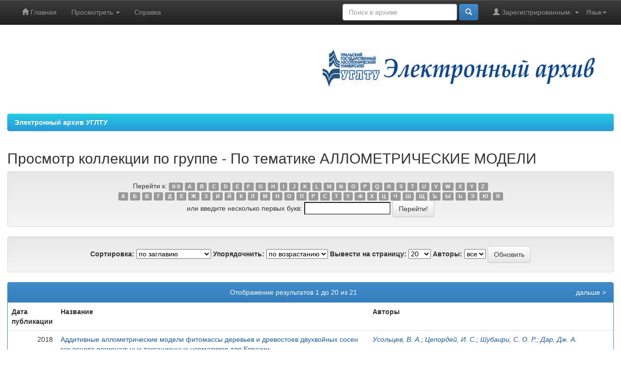

--- FILE ---
content_type: text/html;charset=UTF-8
request_url: https://elar.usfeu.ru/browse?type=subject&value=%D0%90%D0%9B%D0%9B%D0%9E%D0%9C%D0%95%D0%A2%D0%A0%D0%98%D0%A7%D0%95%D0%A1%D0%9A%D0%98%D0%95+%D0%9C%D0%9E%D0%94%D0%95%D0%9B%D0%98
body_size: 55608
content:


















<!DOCTYPE html>
<html>
    <head>
        <title>Электронный архив УГЛТУ: Просмотр архива электронных ресурсов</title>
        <meta http-equiv="Content-Type" content="text/html; charset=UTF-8" />
        <meta name="Generator" content="DSpace 5.10" />
        <meta name="viewport" content="width=device-width, initial-scale=1.0">
        <link rel="shortcut icon" href="/favicon.ico" type="image/x-icon"/>
	    <link rel="stylesheet" href="/static/css/jquery-ui-1.10.3.custom/redmond/jquery-ui-1.10.3.custom.css" type="text/css" />
	    <link rel="stylesheet" href="/static/css/bootstrap/bootstrap.min.css" type="text/css" />
	    <link rel="stylesheet" href="/static/css/bootstrap/bootstrap-theme.min.css" type="text/css" />
	    <link rel="stylesheet" href="/static/css/bootstrap/dspace-theme.css" type="text/css" />

        <link rel="search" type="application/opensearchdescription+xml" href="/open-search/description.xml" title="ELAR USFEU"/>

        
	<script type='text/javascript' src="/static/js/jquery/jquery-1.10.2.min.js"></script>
	<script type='text/javascript' src='/static/js/jquery/jquery-ui-1.10.3.custom.min.js'></script>
	<script type='text/javascript' src='/static/js/bootstrap/bootstrap.min.js'></script>
	<script type='text/javascript' src='/static/js/holder.js'></script>
	<script type="text/javascript" src="/utils.js"></script>
	<script type="text/javascript" src="/static/js/choice-support.js"> </script>
	<script type='text/javascript' async src='https://discovery.core.ac.uk/plugin.js?id=d57016e842'></script>

    
    
    

<!-- HTML5 shim and Respond.js IE8 support of HTML5 elements and media queries -->
<!--[if lt IE 9]>
  <script src="/static/js/html5shiv.js"></script>
  <script src="/static/js/respond.min.js"></script>
<![endif]-->
    </head>

    
    
    <body class="undernavigation">
<!--LiveInternet counter--><script type="text/javascript">new Image().src = "//counter.yadro.ru/hit?r" + escape(document.referrer) + ((typeof(screen)=="undefined")?"" : ";s"+screen.width+"*"+screen.height+"*" + (screen.colorDepth?screen.colorDepth:screen.pixelDepth)) + ";u"+escape(document.URL) +  ";" +Math.random();</script><!--/LiveInternet-->
<!-- Yandex.Metrika counter --> <script type="text/javascript" > (function(m,e,t,r,i,k,a){m[i]=m[i]||function(){(m[i].a=m[i].a||[]).push(arguments)}; m[i].l=1*new Date(); for (var j = 0; j < document.scripts.length; j++) {if (document.scripts[j].src === r) { return; }} k=e.createElement(t),a=e.getElementsByTagName(t)[0],k.async=1,k.src=r,a.parentNode.insertBefore(k,a)}) (window, document, "script", "https://mc.yandex.ru/metrika/tag.js", "ym"); ym(22180319, "init", { clickmap:true, trackLinks:true, accurateTrackBounce:true, webvisor:true }); </script> <noscript><div><img src="https://mc.yandex.ru/watch/22180319" style="position:absolute; left:-9999px;" alt="" /></div></noscript> <!-- /Yandex.Metrika counter -->
<!-- Google tag (gtag.js) -->
<script async src="https://www.googletagmanager.com/gtag/js?id=G-S999VXJ3GQ"></script>
<script>
  window.dataLayer = window.dataLayer || [];
  function gtag(){dataLayer.push(arguments);}
  gtag('js', new Date());

  gtag('config', 'G-S999VXJ3GQ');
</script>
<!-- Google tag (gtag.js) -->
<!-- Rating@Mail.ru counter -->
<script type="text/javascript">
var _tmr = _tmr || [];
_tmr.push({id: "2469148", type: "pageView", start: (new Date()).getTime()});
(function (d, w) {
   var ts = d.createElement("script"); ts.type = "text/javascript"; ts.async = true;
   ts.src = (d.location.protocol == "https:" ? "https:" : "http:") + "//top-fwz1.mail.ru/js/code.js";
   var f = function () {var s = d.getElementsByTagName("script")[0]; s.parentNode.insertBefore(ts, s);};
   if (w.opera == "[object Opera]") { d.addEventListener("DOMContentLoaded", f, false); } else { f(); }
})(document, window);
</script><noscript><div style="position:absolute;left:-10000px;">
<img src="//top-fwz1.mail.ru/counter?id=2469148;js=na" style="border:0;" height="1" width="1" alt="�������@Mail.ru" />
</div></noscript>
<!-- //Rating@Mail.ru counter -->
<a class="sr-only" href="#content">Skip navigation</a>
<header class="navbar navbar-inverse navbar-fixed-top">    
    
            <div class="container">
                

























       <div class="navbar-header">
         <button type="button" class="navbar-toggle" data-toggle="collapse" data-target=".navbar-collapse">
           <span class="icon-bar"></span>
           <span class="icon-bar"></span>
           <span class="icon-bar"></span>
         </button>
<!--
         <a class="navbar-brand" href="/"><img height="25" src="/image/dspace-logo-only.png" alt="DSpace logo" /></a>
-->
       </div>
       <nav class="collapse navbar-collapse bs-navbar-collapse" role="navigation">
         <ul class="nav navbar-nav">
           <li class=""><a href="/"><span class="glyphicon glyphicon-home"></span> Главная</a></li>
                
           <li class="dropdown">
             <a href="#" class="dropdown-toggle" data-toggle="dropdown">Просмотреть <b class="caret"></b></a>
             <ul class="dropdown-menu">
               <li><a href="/community-list">Разделы<br />и&nbsp;коллекции</a></li>
				<li class="divider"></li>
        <li class="dropdown-header">Посмотреть:</li>
				
				
				
				      			<li><a href="/browse?type=dateissued">По дате</a></li>
					
				      			<li><a href="/browse?type=author">По автору</a></li>
					
				      			<li><a href="/browse?type=title">По заглавию</a></li>
					
				      			<li><a href="/browse?type=subject">По тематике</a></li>
					
				      			<li><a href="/browse?type=relation">Источники</a></li>
					
				    
				

            </ul>
          </li>
          <li class=""><script type="text/javascript">
<!-- Javascript starts here
document.write('<a href="#" onClick="var popupwin = window.open(\'/help/index_ru.html\',\'dspacepopup\',\'height=600,width=550,resizable,scrollbars\');popupwin.focus();return false;">Справка<\/a>');
// -->
</script><noscript><a href="/help/index_ru.html" target="dspacepopup">Справка</a></noscript></li>
       </ul>

 
    <div class="nav navbar-nav navbar-right">
	 <ul class="nav navbar-nav navbar-right">
      <li class="dropdown">
       <a href="#" class="dropdown-toggle" data-toggle="dropdown">Язык<b class="caret"></b></a>
        <ul class="dropdown-menu">
 
      <li>
        <a onclick="javascript:document.repost.locale.value='ru';
                  document.repost.submit();" href="?locale=ru">
         русский
       </a>
      </li>
 
      <li>
        <a onclick="javascript:document.repost.locale.value='en';
                  document.repost.submit();" href="?locale=en">
         English
       </a>
      </li>
 
     </ul>
    </li>
    </ul>
  </div>
 
 
       <div class="nav navbar-nav navbar-right">
		<ul class="nav navbar-nav navbar-right">
         <li class="dropdown">
         
             <a href="#" class="dropdown-toggle" data-toggle="dropdown"><span class="glyphicon glyphicon-user"></span> Зарегистрированным: <b class="caret"></b></a>
	             
             <ul class="dropdown-menu">
               <li><a href="/mydspace">Авторизация</a></li>
               <li><a href="/subscribe">Обновления на e-mail</a></li>
               <li><a href="/profile">Редактировать профиль</a></li>
               <li>&nbsp;</li>
               <li><a href="/authors.jsp">Авторам</a></li>

		
             </ul>
           </li>
          </ul>
          
	
	<form method="get" action="/simple-search" class="navbar-form navbar-right">
	    <div class="form-group">
          <input type="text" class="form-control" placeholder="Поиск&nbsp;в&nbsp;архиве" name="query" id="tequery" size="25"/>
        </div>
        <button type="submit" class="btn btn-primary"><span class="glyphicon glyphicon-search"></span></button>

	</form></div>
    </nav>

            </div>

</header>

<main id="content" role="main">
<div class="container banner">
	<div class="row">
		<div class="col-md-9 brand">
		<h1></h1>
         
        </div>
        <div class="col-md-3"><img class="pull-right" src="/image/LOGO.png" alt="DSpace logo" />
        </div>
	</div>
</div>	
<br/>
                

<div class="container">
                



  

<ol class="breadcrumb btn-success">

  <li><a href="/">Электронный архив УГЛТУ</a></li>

</ol>

</div>                



        
<div class="container">
		


























	
	<h2>
		Просмотр коллекции  по группе - По тематике АЛЛОМЕТРИЧЕСКИЕ МОДЕЛИ
	</h2>

	
	
	<div id="browse_navigation" class="well text-center">
	<form method="get" action="/browse">
			<input type="hidden" name="type" value="subject"/>
			<input type="hidden" name="sort_by" value="1"/>
			<input type="hidden" name="order" value="ASC"/>
			<input type="hidden" name="rpp" value="20"/>
			<input type="hidden" name="etal" value="-1" />
<input type="hidden" name="value" value="АЛЛОМЕТРИЧЕСКИЕ МОДЕЛИ"/>
	
	
	
		<span>Перейти к:</span>
	                        <a class="label label-default" href="/browse?type=subject&amp;sort_by=1&amp;order=ASC&amp;rpp=20&amp;etal=-1&amp;value=%D0%90%D0%9B%D0%9B%D0%9E%D0%9C%D0%95%D0%A2%D0%A0%D0%98%D0%A7%D0%95%D0%A1%D0%9A%D0%98%D0%95+%D0%9C%D0%9E%D0%94%D0%95%D0%9B%D0%98&amp;starts_with=0">0-9</a>

	                        <a class="label label-default" href="/browse?type=subject&amp;sort_by=1&amp;order=ASC&amp;rpp=20&amp;etal=-1&amp;value=%D0%90%D0%9B%D0%9B%D0%9E%D0%9C%D0%95%D0%A2%D0%A0%D0%98%D0%A7%D0%95%D0%A1%D0%9A%D0%98%D0%95+%D0%9C%D0%9E%D0%94%D0%95%D0%9B%D0%98&amp;starts_with=A">A</a>

	                        <a class="label label-default" href="/browse?type=subject&amp;sort_by=1&amp;order=ASC&amp;rpp=20&amp;etal=-1&amp;value=%D0%90%D0%9B%D0%9B%D0%9E%D0%9C%D0%95%D0%A2%D0%A0%D0%98%D0%A7%D0%95%D0%A1%D0%9A%D0%98%D0%95+%D0%9C%D0%9E%D0%94%D0%95%D0%9B%D0%98&amp;starts_with=B">B</a>

	                        <a class="label label-default" href="/browse?type=subject&amp;sort_by=1&amp;order=ASC&amp;rpp=20&amp;etal=-1&amp;value=%D0%90%D0%9B%D0%9B%D0%9E%D0%9C%D0%95%D0%A2%D0%A0%D0%98%D0%A7%D0%95%D0%A1%D0%9A%D0%98%D0%95+%D0%9C%D0%9E%D0%94%D0%95%D0%9B%D0%98&amp;starts_with=C">C</a>

	                        <a class="label label-default" href="/browse?type=subject&amp;sort_by=1&amp;order=ASC&amp;rpp=20&amp;etal=-1&amp;value=%D0%90%D0%9B%D0%9B%D0%9E%D0%9C%D0%95%D0%A2%D0%A0%D0%98%D0%A7%D0%95%D0%A1%D0%9A%D0%98%D0%95+%D0%9C%D0%9E%D0%94%D0%95%D0%9B%D0%98&amp;starts_with=D">D</a>

	                        <a class="label label-default" href="/browse?type=subject&amp;sort_by=1&amp;order=ASC&amp;rpp=20&amp;etal=-1&amp;value=%D0%90%D0%9B%D0%9B%D0%9E%D0%9C%D0%95%D0%A2%D0%A0%D0%98%D0%A7%D0%95%D0%A1%D0%9A%D0%98%D0%95+%D0%9C%D0%9E%D0%94%D0%95%D0%9B%D0%98&amp;starts_with=E">E</a>

	                        <a class="label label-default" href="/browse?type=subject&amp;sort_by=1&amp;order=ASC&amp;rpp=20&amp;etal=-1&amp;value=%D0%90%D0%9B%D0%9B%D0%9E%D0%9C%D0%95%D0%A2%D0%A0%D0%98%D0%A7%D0%95%D0%A1%D0%9A%D0%98%D0%95+%D0%9C%D0%9E%D0%94%D0%95%D0%9B%D0%98&amp;starts_with=F">F</a>

	                        <a class="label label-default" href="/browse?type=subject&amp;sort_by=1&amp;order=ASC&amp;rpp=20&amp;etal=-1&amp;value=%D0%90%D0%9B%D0%9B%D0%9E%D0%9C%D0%95%D0%A2%D0%A0%D0%98%D0%A7%D0%95%D0%A1%D0%9A%D0%98%D0%95+%D0%9C%D0%9E%D0%94%D0%95%D0%9B%D0%98&amp;starts_with=G">G</a>

	                        <a class="label label-default" href="/browse?type=subject&amp;sort_by=1&amp;order=ASC&amp;rpp=20&amp;etal=-1&amp;value=%D0%90%D0%9B%D0%9B%D0%9E%D0%9C%D0%95%D0%A2%D0%A0%D0%98%D0%A7%D0%95%D0%A1%D0%9A%D0%98%D0%95+%D0%9C%D0%9E%D0%94%D0%95%D0%9B%D0%98&amp;starts_with=H">H</a>

	                        <a class="label label-default" href="/browse?type=subject&amp;sort_by=1&amp;order=ASC&amp;rpp=20&amp;etal=-1&amp;value=%D0%90%D0%9B%D0%9B%D0%9E%D0%9C%D0%95%D0%A2%D0%A0%D0%98%D0%A7%D0%95%D0%A1%D0%9A%D0%98%D0%95+%D0%9C%D0%9E%D0%94%D0%95%D0%9B%D0%98&amp;starts_with=I">I</a>

	                        <a class="label label-default" href="/browse?type=subject&amp;sort_by=1&amp;order=ASC&amp;rpp=20&amp;etal=-1&amp;value=%D0%90%D0%9B%D0%9B%D0%9E%D0%9C%D0%95%D0%A2%D0%A0%D0%98%D0%A7%D0%95%D0%A1%D0%9A%D0%98%D0%95+%D0%9C%D0%9E%D0%94%D0%95%D0%9B%D0%98&amp;starts_with=J">J</a>

	                        <a class="label label-default" href="/browse?type=subject&amp;sort_by=1&amp;order=ASC&amp;rpp=20&amp;etal=-1&amp;value=%D0%90%D0%9B%D0%9B%D0%9E%D0%9C%D0%95%D0%A2%D0%A0%D0%98%D0%A7%D0%95%D0%A1%D0%9A%D0%98%D0%95+%D0%9C%D0%9E%D0%94%D0%95%D0%9B%D0%98&amp;starts_with=K">K</a>

	                        <a class="label label-default" href="/browse?type=subject&amp;sort_by=1&amp;order=ASC&amp;rpp=20&amp;etal=-1&amp;value=%D0%90%D0%9B%D0%9B%D0%9E%D0%9C%D0%95%D0%A2%D0%A0%D0%98%D0%A7%D0%95%D0%A1%D0%9A%D0%98%D0%95+%D0%9C%D0%9E%D0%94%D0%95%D0%9B%D0%98&amp;starts_with=L">L</a>

	                        <a class="label label-default" href="/browse?type=subject&amp;sort_by=1&amp;order=ASC&amp;rpp=20&amp;etal=-1&amp;value=%D0%90%D0%9B%D0%9B%D0%9E%D0%9C%D0%95%D0%A2%D0%A0%D0%98%D0%A7%D0%95%D0%A1%D0%9A%D0%98%D0%95+%D0%9C%D0%9E%D0%94%D0%95%D0%9B%D0%98&amp;starts_with=M">M</a>

	                        <a class="label label-default" href="/browse?type=subject&amp;sort_by=1&amp;order=ASC&amp;rpp=20&amp;etal=-1&amp;value=%D0%90%D0%9B%D0%9B%D0%9E%D0%9C%D0%95%D0%A2%D0%A0%D0%98%D0%A7%D0%95%D0%A1%D0%9A%D0%98%D0%95+%D0%9C%D0%9E%D0%94%D0%95%D0%9B%D0%98&amp;starts_with=N">N</a>

	                        <a class="label label-default" href="/browse?type=subject&amp;sort_by=1&amp;order=ASC&amp;rpp=20&amp;etal=-1&amp;value=%D0%90%D0%9B%D0%9B%D0%9E%D0%9C%D0%95%D0%A2%D0%A0%D0%98%D0%A7%D0%95%D0%A1%D0%9A%D0%98%D0%95+%D0%9C%D0%9E%D0%94%D0%95%D0%9B%D0%98&amp;starts_with=O">O</a>

	                        <a class="label label-default" href="/browse?type=subject&amp;sort_by=1&amp;order=ASC&amp;rpp=20&amp;etal=-1&amp;value=%D0%90%D0%9B%D0%9B%D0%9E%D0%9C%D0%95%D0%A2%D0%A0%D0%98%D0%A7%D0%95%D0%A1%D0%9A%D0%98%D0%95+%D0%9C%D0%9E%D0%94%D0%95%D0%9B%D0%98&amp;starts_with=P">P</a>

	                        <a class="label label-default" href="/browse?type=subject&amp;sort_by=1&amp;order=ASC&amp;rpp=20&amp;etal=-1&amp;value=%D0%90%D0%9B%D0%9B%D0%9E%D0%9C%D0%95%D0%A2%D0%A0%D0%98%D0%A7%D0%95%D0%A1%D0%9A%D0%98%D0%95+%D0%9C%D0%9E%D0%94%D0%95%D0%9B%D0%98&amp;starts_with=Q">Q</a>

	                        <a class="label label-default" href="/browse?type=subject&amp;sort_by=1&amp;order=ASC&amp;rpp=20&amp;etal=-1&amp;value=%D0%90%D0%9B%D0%9B%D0%9E%D0%9C%D0%95%D0%A2%D0%A0%D0%98%D0%A7%D0%95%D0%A1%D0%9A%D0%98%D0%95+%D0%9C%D0%9E%D0%94%D0%95%D0%9B%D0%98&amp;starts_with=R">R</a>

	                        <a class="label label-default" href="/browse?type=subject&amp;sort_by=1&amp;order=ASC&amp;rpp=20&amp;etal=-1&amp;value=%D0%90%D0%9B%D0%9B%D0%9E%D0%9C%D0%95%D0%A2%D0%A0%D0%98%D0%A7%D0%95%D0%A1%D0%9A%D0%98%D0%95+%D0%9C%D0%9E%D0%94%D0%95%D0%9B%D0%98&amp;starts_with=S">S</a>

	                        <a class="label label-default" href="/browse?type=subject&amp;sort_by=1&amp;order=ASC&amp;rpp=20&amp;etal=-1&amp;value=%D0%90%D0%9B%D0%9B%D0%9E%D0%9C%D0%95%D0%A2%D0%A0%D0%98%D0%A7%D0%95%D0%A1%D0%9A%D0%98%D0%95+%D0%9C%D0%9E%D0%94%D0%95%D0%9B%D0%98&amp;starts_with=T">T</a>

	                        <a class="label label-default" href="/browse?type=subject&amp;sort_by=1&amp;order=ASC&amp;rpp=20&amp;etal=-1&amp;value=%D0%90%D0%9B%D0%9B%D0%9E%D0%9C%D0%95%D0%A2%D0%A0%D0%98%D0%A7%D0%95%D0%A1%D0%9A%D0%98%D0%95+%D0%9C%D0%9E%D0%94%D0%95%D0%9B%D0%98&amp;starts_with=U">U</a>

	                        <a class="label label-default" href="/browse?type=subject&amp;sort_by=1&amp;order=ASC&amp;rpp=20&amp;etal=-1&amp;value=%D0%90%D0%9B%D0%9B%D0%9E%D0%9C%D0%95%D0%A2%D0%A0%D0%98%D0%A7%D0%95%D0%A1%D0%9A%D0%98%D0%95+%D0%9C%D0%9E%D0%94%D0%95%D0%9B%D0%98&amp;starts_with=V">V</a>

	                        <a class="label label-default" href="/browse?type=subject&amp;sort_by=1&amp;order=ASC&amp;rpp=20&amp;etal=-1&amp;value=%D0%90%D0%9B%D0%9B%D0%9E%D0%9C%D0%95%D0%A2%D0%A0%D0%98%D0%A7%D0%95%D0%A1%D0%9A%D0%98%D0%95+%D0%9C%D0%9E%D0%94%D0%95%D0%9B%D0%98&amp;starts_with=W">W</a>

	                        <a class="label label-default" href="/browse?type=subject&amp;sort_by=1&amp;order=ASC&amp;rpp=20&amp;etal=-1&amp;value=%D0%90%D0%9B%D0%9B%D0%9E%D0%9C%D0%95%D0%A2%D0%A0%D0%98%D0%A7%D0%95%D0%A1%D0%9A%D0%98%D0%95+%D0%9C%D0%9E%D0%94%D0%95%D0%9B%D0%98&amp;starts_with=X">X</a>

	                        <a class="label label-default" href="/browse?type=subject&amp;sort_by=1&amp;order=ASC&amp;rpp=20&amp;etal=-1&amp;value=%D0%90%D0%9B%D0%9B%D0%9E%D0%9C%D0%95%D0%A2%D0%A0%D0%98%D0%A7%D0%95%D0%A1%D0%9A%D0%98%D0%95+%D0%9C%D0%9E%D0%94%D0%95%D0%9B%D0%98&amp;starts_with=Y">Y</a>

	                        <a class="label label-default" href="/browse?type=subject&amp;sort_by=1&amp;order=ASC&amp;rpp=20&amp;etal=-1&amp;value=%D0%90%D0%9B%D0%9B%D0%9E%D0%9C%D0%95%D0%A2%D0%A0%D0%98%D0%A7%D0%95%D0%A1%D0%9A%D0%98%D0%95+%D0%9C%D0%9E%D0%94%D0%95%D0%9B%D0%98&amp;starts_with=Z">Z</a>
<br />

                            <a  class="label label-default" href="/browse?type=subject&amp;sort_by=1&amp;order=ASC&amp;rpp=20&amp;etal=-1&amp;value=%D0%90%D0%9B%D0%9B%D0%9E%D0%9C%D0%95%D0%A2%D0%A0%D0%98%D0%A7%D0%95%D0%A1%D0%9A%D0%98%D0%95+%D0%9C%D0%9E%D0%94%D0%95%D0%9B%D0%98&amp;starts_with=А">А</a>

                            <a  class="label label-default" href="/browse?type=subject&amp;sort_by=1&amp;order=ASC&amp;rpp=20&amp;etal=-1&amp;value=%D0%90%D0%9B%D0%9B%D0%9E%D0%9C%D0%95%D0%A2%D0%A0%D0%98%D0%A7%D0%95%D0%A1%D0%9A%D0%98%D0%95+%D0%9C%D0%9E%D0%94%D0%95%D0%9B%D0%98&amp;starts_with=Б">Б</a>

                            <a  class="label label-default" href="/browse?type=subject&amp;sort_by=1&amp;order=ASC&amp;rpp=20&amp;etal=-1&amp;value=%D0%90%D0%9B%D0%9B%D0%9E%D0%9C%D0%95%D0%A2%D0%A0%D0%98%D0%A7%D0%95%D0%A1%D0%9A%D0%98%D0%95+%D0%9C%D0%9E%D0%94%D0%95%D0%9B%D0%98&amp;starts_with=В">В</a>

                            <a  class="label label-default" href="/browse?type=subject&amp;sort_by=1&amp;order=ASC&amp;rpp=20&amp;etal=-1&amp;value=%D0%90%D0%9B%D0%9B%D0%9E%D0%9C%D0%95%D0%A2%D0%A0%D0%98%D0%A7%D0%95%D0%A1%D0%9A%D0%98%D0%95+%D0%9C%D0%9E%D0%94%D0%95%D0%9B%D0%98&amp;starts_with=Г">Г</a>

                            <a  class="label label-default" href="/browse?type=subject&amp;sort_by=1&amp;order=ASC&amp;rpp=20&amp;etal=-1&amp;value=%D0%90%D0%9B%D0%9B%D0%9E%D0%9C%D0%95%D0%A2%D0%A0%D0%98%D0%A7%D0%95%D0%A1%D0%9A%D0%98%D0%95+%D0%9C%D0%9E%D0%94%D0%95%D0%9B%D0%98&amp;starts_with=Д">Д</a>

                            <a  class="label label-default" href="/browse?type=subject&amp;sort_by=1&amp;order=ASC&amp;rpp=20&amp;etal=-1&amp;value=%D0%90%D0%9B%D0%9B%D0%9E%D0%9C%D0%95%D0%A2%D0%A0%D0%98%D0%A7%D0%95%D0%A1%D0%9A%D0%98%D0%95+%D0%9C%D0%9E%D0%94%D0%95%D0%9B%D0%98&amp;starts_with=Е">Е</a>

                            <a  class="label label-default" href="/browse?type=subject&amp;sort_by=1&amp;order=ASC&amp;rpp=20&amp;etal=-1&amp;value=%D0%90%D0%9B%D0%9B%D0%9E%D0%9C%D0%95%D0%A2%D0%A0%D0%98%D0%A7%D0%95%D0%A1%D0%9A%D0%98%D0%95+%D0%9C%D0%9E%D0%94%D0%95%D0%9B%D0%98&amp;starts_with=Ж">Ж</a>

                            <a  class="label label-default" href="/browse?type=subject&amp;sort_by=1&amp;order=ASC&amp;rpp=20&amp;etal=-1&amp;value=%D0%90%D0%9B%D0%9B%D0%9E%D0%9C%D0%95%D0%A2%D0%A0%D0%98%D0%A7%D0%95%D0%A1%D0%9A%D0%98%D0%95+%D0%9C%D0%9E%D0%94%D0%95%D0%9B%D0%98&amp;starts_with=З">З</a>

                            <a  class="label label-default" href="/browse?type=subject&amp;sort_by=1&amp;order=ASC&amp;rpp=20&amp;etal=-1&amp;value=%D0%90%D0%9B%D0%9B%D0%9E%D0%9C%D0%95%D0%A2%D0%A0%D0%98%D0%A7%D0%95%D0%A1%D0%9A%D0%98%D0%95+%D0%9C%D0%9E%D0%94%D0%95%D0%9B%D0%98&amp;starts_with=И">И</a>

                            <a  class="label label-default" href="/browse?type=subject&amp;sort_by=1&amp;order=ASC&amp;rpp=20&amp;etal=-1&amp;value=%D0%90%D0%9B%D0%9B%D0%9E%D0%9C%D0%95%D0%A2%D0%A0%D0%98%D0%A7%D0%95%D0%A1%D0%9A%D0%98%D0%95+%D0%9C%D0%9E%D0%94%D0%95%D0%9B%D0%98&amp;starts_with=Й">Й</a>

                            <a  class="label label-default" href="/browse?type=subject&amp;sort_by=1&amp;order=ASC&amp;rpp=20&amp;etal=-1&amp;value=%D0%90%D0%9B%D0%9B%D0%9E%D0%9C%D0%95%D0%A2%D0%A0%D0%98%D0%A7%D0%95%D0%A1%D0%9A%D0%98%D0%95+%D0%9C%D0%9E%D0%94%D0%95%D0%9B%D0%98&amp;starts_with=К">К</a>

                            <a  class="label label-default" href="/browse?type=subject&amp;sort_by=1&amp;order=ASC&amp;rpp=20&amp;etal=-1&amp;value=%D0%90%D0%9B%D0%9B%D0%9E%D0%9C%D0%95%D0%A2%D0%A0%D0%98%D0%A7%D0%95%D0%A1%D0%9A%D0%98%D0%95+%D0%9C%D0%9E%D0%94%D0%95%D0%9B%D0%98&amp;starts_with=Л">Л</a>

                            <a  class="label label-default" href="/browse?type=subject&amp;sort_by=1&amp;order=ASC&amp;rpp=20&amp;etal=-1&amp;value=%D0%90%D0%9B%D0%9B%D0%9E%D0%9C%D0%95%D0%A2%D0%A0%D0%98%D0%A7%D0%95%D0%A1%D0%9A%D0%98%D0%95+%D0%9C%D0%9E%D0%94%D0%95%D0%9B%D0%98&amp;starts_with=М">М</a>

                            <a  class="label label-default" href="/browse?type=subject&amp;sort_by=1&amp;order=ASC&amp;rpp=20&amp;etal=-1&amp;value=%D0%90%D0%9B%D0%9B%D0%9E%D0%9C%D0%95%D0%A2%D0%A0%D0%98%D0%A7%D0%95%D0%A1%D0%9A%D0%98%D0%95+%D0%9C%D0%9E%D0%94%D0%95%D0%9B%D0%98&amp;starts_with=Н">Н</a>

                            <a  class="label label-default" href="/browse?type=subject&amp;sort_by=1&amp;order=ASC&amp;rpp=20&amp;etal=-1&amp;value=%D0%90%D0%9B%D0%9B%D0%9E%D0%9C%D0%95%D0%A2%D0%A0%D0%98%D0%A7%D0%95%D0%A1%D0%9A%D0%98%D0%95+%D0%9C%D0%9E%D0%94%D0%95%D0%9B%D0%98&amp;starts_with=О">О</a>

                            <a  class="label label-default" href="/browse?type=subject&amp;sort_by=1&amp;order=ASC&amp;rpp=20&amp;etal=-1&amp;value=%D0%90%D0%9B%D0%9B%D0%9E%D0%9C%D0%95%D0%A2%D0%A0%D0%98%D0%A7%D0%95%D0%A1%D0%9A%D0%98%D0%95+%D0%9C%D0%9E%D0%94%D0%95%D0%9B%D0%98&amp;starts_with=П">П</a>

                            <a  class="label label-default" href="/browse?type=subject&amp;sort_by=1&amp;order=ASC&amp;rpp=20&amp;etal=-1&amp;value=%D0%90%D0%9B%D0%9B%D0%9E%D0%9C%D0%95%D0%A2%D0%A0%D0%98%D0%A7%D0%95%D0%A1%D0%9A%D0%98%D0%95+%D0%9C%D0%9E%D0%94%D0%95%D0%9B%D0%98&amp;starts_with=Р">Р</a>

                            <a  class="label label-default" href="/browse?type=subject&amp;sort_by=1&amp;order=ASC&amp;rpp=20&amp;etal=-1&amp;value=%D0%90%D0%9B%D0%9B%D0%9E%D0%9C%D0%95%D0%A2%D0%A0%D0%98%D0%A7%D0%95%D0%A1%D0%9A%D0%98%D0%95+%D0%9C%D0%9E%D0%94%D0%95%D0%9B%D0%98&amp;starts_with=С">С</a>

                            <a  class="label label-default" href="/browse?type=subject&amp;sort_by=1&amp;order=ASC&amp;rpp=20&amp;etal=-1&amp;value=%D0%90%D0%9B%D0%9B%D0%9E%D0%9C%D0%95%D0%A2%D0%A0%D0%98%D0%A7%D0%95%D0%A1%D0%9A%D0%98%D0%95+%D0%9C%D0%9E%D0%94%D0%95%D0%9B%D0%98&amp;starts_with=Т">Т</a>

                            <a  class="label label-default" href="/browse?type=subject&amp;sort_by=1&amp;order=ASC&amp;rpp=20&amp;etal=-1&amp;value=%D0%90%D0%9B%D0%9B%D0%9E%D0%9C%D0%95%D0%A2%D0%A0%D0%98%D0%A7%D0%95%D0%A1%D0%9A%D0%98%D0%95+%D0%9C%D0%9E%D0%94%D0%95%D0%9B%D0%98&amp;starts_with=У">У</a>

                            <a  class="label label-default" href="/browse?type=subject&amp;sort_by=1&amp;order=ASC&amp;rpp=20&amp;etal=-1&amp;value=%D0%90%D0%9B%D0%9B%D0%9E%D0%9C%D0%95%D0%A2%D0%A0%D0%98%D0%A7%D0%95%D0%A1%D0%9A%D0%98%D0%95+%D0%9C%D0%9E%D0%94%D0%95%D0%9B%D0%98&amp;starts_with=Ф">Ф</a>

                            <a  class="label label-default" href="/browse?type=subject&amp;sort_by=1&amp;order=ASC&amp;rpp=20&amp;etal=-1&amp;value=%D0%90%D0%9B%D0%9B%D0%9E%D0%9C%D0%95%D0%A2%D0%A0%D0%98%D0%A7%D0%95%D0%A1%D0%9A%D0%98%D0%95+%D0%9C%D0%9E%D0%94%D0%95%D0%9B%D0%98&amp;starts_with=Х">Х</a>

                            <a  class="label label-default" href="/browse?type=subject&amp;sort_by=1&amp;order=ASC&amp;rpp=20&amp;etal=-1&amp;value=%D0%90%D0%9B%D0%9B%D0%9E%D0%9C%D0%95%D0%A2%D0%A0%D0%98%D0%A7%D0%95%D0%A1%D0%9A%D0%98%D0%95+%D0%9C%D0%9E%D0%94%D0%95%D0%9B%D0%98&amp;starts_with=Ц">Ц</a>

                            <a  class="label label-default" href="/browse?type=subject&amp;sort_by=1&amp;order=ASC&amp;rpp=20&amp;etal=-1&amp;value=%D0%90%D0%9B%D0%9B%D0%9E%D0%9C%D0%95%D0%A2%D0%A0%D0%98%D0%A7%D0%95%D0%A1%D0%9A%D0%98%D0%95+%D0%9C%D0%9E%D0%94%D0%95%D0%9B%D0%98&amp;starts_with=Ч">Ч</a>

                            <a  class="label label-default" href="/browse?type=subject&amp;sort_by=1&amp;order=ASC&amp;rpp=20&amp;etal=-1&amp;value=%D0%90%D0%9B%D0%9B%D0%9E%D0%9C%D0%95%D0%A2%D0%A0%D0%98%D0%A7%D0%95%D0%A1%D0%9A%D0%98%D0%95+%D0%9C%D0%9E%D0%94%D0%95%D0%9B%D0%98&amp;starts_with=Ш">Ш</a>

                            <a  class="label label-default" href="/browse?type=subject&amp;sort_by=1&amp;order=ASC&amp;rpp=20&amp;etal=-1&amp;value=%D0%90%D0%9B%D0%9B%D0%9E%D0%9C%D0%95%D0%A2%D0%A0%D0%98%D0%A7%D0%95%D0%A1%D0%9A%D0%98%D0%95+%D0%9C%D0%9E%D0%94%D0%95%D0%9B%D0%98&amp;starts_with=Щ">Щ</a>

                            <a  class="label label-default" href="/browse?type=subject&amp;sort_by=1&amp;order=ASC&amp;rpp=20&amp;etal=-1&amp;value=%D0%90%D0%9B%D0%9B%D0%9E%D0%9C%D0%95%D0%A2%D0%A0%D0%98%D0%A7%D0%95%D0%A1%D0%9A%D0%98%D0%95+%D0%9C%D0%9E%D0%94%D0%95%D0%9B%D0%98&amp;starts_with=Ъ">Ъ</a>

                            <a  class="label label-default" href="/browse?type=subject&amp;sort_by=1&amp;order=ASC&amp;rpp=20&amp;etal=-1&amp;value=%D0%90%D0%9B%D0%9B%D0%9E%D0%9C%D0%95%D0%A2%D0%A0%D0%98%D0%A7%D0%95%D0%A1%D0%9A%D0%98%D0%95+%D0%9C%D0%9E%D0%94%D0%95%D0%9B%D0%98&amp;starts_with=Ы">Ы</a>

                            <a  class="label label-default" href="/browse?type=subject&amp;sort_by=1&amp;order=ASC&amp;rpp=20&amp;etal=-1&amp;value=%D0%90%D0%9B%D0%9B%D0%9E%D0%9C%D0%95%D0%A2%D0%A0%D0%98%D0%A7%D0%95%D0%A1%D0%9A%D0%98%D0%95+%D0%9C%D0%9E%D0%94%D0%95%D0%9B%D0%98&amp;starts_with=Ь">Ь</a>

                            <a  class="label label-default" href="/browse?type=subject&amp;sort_by=1&amp;order=ASC&amp;rpp=20&amp;etal=-1&amp;value=%D0%90%D0%9B%D0%9B%D0%9E%D0%9C%D0%95%D0%A2%D0%A0%D0%98%D0%A7%D0%95%D0%A1%D0%9A%D0%98%D0%95+%D0%9C%D0%9E%D0%94%D0%95%D0%9B%D0%98&amp;starts_with=Э">Э</a>

                            <a  class="label label-default" href="/browse?type=subject&amp;sort_by=1&amp;order=ASC&amp;rpp=20&amp;etal=-1&amp;value=%D0%90%D0%9B%D0%9B%D0%9E%D0%9C%D0%95%D0%A2%D0%A0%D0%98%D0%A7%D0%95%D0%A1%D0%9A%D0%98%D0%95+%D0%9C%D0%9E%D0%94%D0%95%D0%9B%D0%98&amp;starts_with=Ю">Ю</a>

                            <a  class="label label-default" href="/browse?type=subject&amp;sort_by=1&amp;order=ASC&amp;rpp=20&amp;etal=-1&amp;value=%D0%90%D0%9B%D0%9B%D0%9E%D0%9C%D0%95%D0%A2%D0%A0%D0%98%D0%A7%D0%95%D0%A1%D0%9A%D0%98%D0%95+%D0%9C%D0%9E%D0%94%D0%95%D0%9B%D0%98&amp;starts_with=Я">Я</a>

<br/>
	    					<span>или введите несколько первых букв:</span>
	    					<input type="text" name="starts_with"/>&nbsp;<input type="submit" class="btn btn-default" value="Перейти!" />

	</form>
	</div>
	

	
	<div id="browse_controls" class="well text-center">
	<form method="get" action="/browse">
		<input type="hidden" name="type" value="subject"/>
<input type="hidden" name="value" value="АЛЛОМЕТРИЧЕСКИЕ МОДЕЛИ"/>





		<label for="sort_by">Сортировка:</label>
		<select name="sort_by">
 <option value="1" selected="selected">по заглавию</option> <option value="2" >по дате публикации</option> <option value="3" >по дате сохранения</option>
		</select>

		<label for="order">Упорядочнить:</label>
		<select name="order">
			<option value="ASC" selected="selected">по возрастанию</option>
			<option value="DESC" >по убыванию</option>
		</select>

		<label for="rpp">Вывести на страницу:</label>
		<select name="rpp">
	
			<option value="5" >5</option>
	
			<option value="10" >10</option>
	
			<option value="15" >15</option>
	
			<option value="20" selected="selected">20</option>
	
			<option value="25" >25</option>
	
			<option value="30" >30</option>
	
			<option value="35" >35</option>
	
			<option value="40" >40</option>
	
			<option value="45" >45</option>
	
			<option value="50" >50</option>
	
			<option value="55" >55</option>
	
			<option value="60" >60</option>
	
			<option value="65" >65</option>
	
			<option value="70" >70</option>
	
			<option value="75" >75</option>
	
			<option value="80" >80</option>
	
			<option value="85" >85</option>
	
			<option value="90" >90</option>
	
			<option value="95" >95</option>
	
			<option value="100" >100</option>

		</select>

		<label for="etal">Авторы:</label>
		<select name="etal">

			<option value="0" selected="selected">все</option>
<option value="1" >1</option>	
			<option value="5" >5</option>
	
			<option value="10" >10</option>
	
			<option value="15" >15</option>
	
			<option value="20" >20</option>
	
			<option value="25" >25</option>
	
			<option value="30" >30</option>
	
			<option value="35" >35</option>
	
			<option value="40" >40</option>
	
			<option value="45" >45</option>
	
			<option value="50" >50</option>

		</select>

		<input type="submit" class="btn btn-default" name="submit_browse" value="Обновить"/>



	</form>
	</div>
<div class="panel panel-primary">
	
	<div class="panel-heading text-center">
		Отображение результатов 1 до 20 из 21

	



	&nbsp;<a class="pull-right" href="/browse?type=subject&amp;sort_by=1&amp;order=ASC&amp;rpp=20&amp;etal=-1&amp;value=%D0%90%D0%9B%D0%9B%D0%9E%D0%9C%D0%95%D0%A2%D0%A0%D0%98%D0%A7%D0%95%D0%A1%D0%9A%D0%98%D0%95+%D0%9C%D0%9E%D0%94%D0%95%D0%9B%D0%98&amp;offset=20">дальше&nbsp;&gt;</a>

	</div>
	
    
    
	<table align="center" class="table" summary="This table browses all dspace content">
<tr>
<th id="t1" class="oddRowEvenCol">Дата публикации</th><th id="t2" class="oddRowOddCol">Название</th><th id="t3" class="oddRowEvenCol">Авторы</th></tr><tr><td headers="t1" class="evenRowEvenCol" nowrap="nowrap" align="right">2018</td><td headers="t2" class="evenRowOddCol" ><a href="/handle/123456789/7261">Аддитивные&#x20;аллометрические&#x20;модели&#x20;фитомассы&#x20;деревьев&#x20;и&#x20;древостоев&#x20;двухвойных&#x20;сосен&#x20;как&#x20;основа&#x20;региональных&#x20;таксационных&#x20;нормативов&#x20;для&#x20;Евразии</a></td><td headers="t3" class="evenRowEvenCol" ><em><a href="/browse?type=author&amp;value=%D0%A3%D1%81%D0%BE%D0%BB%D1%8C%D1%86%D0%B5%D0%B2%2C+%D0%92.+%D0%90.&amp;value_lang=ru">Усольцев,&#x20;В.&#x20;А.</a>; <a href="/browse?type=author&amp;value=%D0%A6%D0%B5%D0%BF%D0%BE%D1%80%D0%B4%D0%B5%D0%B9%2C+%D0%98.+%D0%A1.&amp;value_lang=ru">Цепордей,&#x20;И.&#x20;С.</a>; <a href="/browse?type=author&amp;value=%D0%A8%D1%83%D0%B1%D0%B0%D0%B8%D1%80%D0%B8%2C+%D0%A1.+%D0%9E.+%D0%A0.&amp;value_lang=ru">Шубаири,&#x20;С.&#x20;О.&#x20;Р.</a>; <a href="/browse?type=author&amp;value=%D0%94%D0%B0%D1%80%2C+%D0%94%D0%B6.+%D0%90.&amp;value_lang=ru">Дар,&#x20;Дж.&#x20;А.</a></em></td></tr>
<tr><td headers="t1" class="oddRowEvenCol" nowrap="nowrap" align="right">2018</td><td headers="t2" class="oddRowOddCol" ><a href="/handle/123456789/7665">Аддитивные&#x20;региональные&#x20;модели&#x20;фитомассы&#x20;деревьев&#x20;и&#x20;древостоев&#x20;Eвразии.&#x20;Сообщение&#x20;1:&#x20;род&#x20;Larix&#x20;Mill.</a></td><td headers="t3" class="oddRowEvenCol" ><em><a href="/browse?type=author&amp;value=%D0%A3%D1%81%D0%BE%D0%BB%D1%8C%D1%86%D0%B5%D0%B2%2C+%D0%92.+%D0%90.&amp;value_lang=ru">Усольцев,&#x20;В.&#x20;А.</a>; <a href="/browse?type=author&amp;value=%D0%A6%D0%B5%D0%BF%D0%BE%D1%80%D0%B4%D0%B5%D0%B9%2C+%D0%98.+%D0%A1.&amp;value_lang=ru">Цепордей,&#x20;И.&#x20;С.</a>; <a href="/browse?type=author&amp;value=%D0%A7%D0%B0%D1%81%D0%BE%D0%B2%D1%81%D0%BA%D0%B8%D1%85%2C+%D0%92.+%D0%9F.&amp;value_lang=ru">Часовских,&#x20;В.&#x20;П.</a>; <a href="/browse?type=author&amp;value=%D0%9E%D1%81%D0%BC%D0%B8%D1%80%D0%BA%D0%BE%2C+%D0%90.+%D0%90.&amp;value_lang=ru">Осмирко,&#x20;А.&#x20;А.</a></em></td></tr>
<tr><td headers="t1" class="evenRowEvenCol" nowrap="nowrap" align="right">2018</td><td headers="t2" class="evenRowOddCol" ><a href="/handle/123456789/7666">Аддитивные&#x20;региональные&#x20;модели&#x20;фитомассы&#x20;деревьев&#x20;и&#x20;древостоев&#x20;Евразии.&#x20;Сообщение&#x20;2:&#x20;род&#x20;Betula&#x20;L.</a></td><td headers="t3" class="evenRowEvenCol" ><em><a href="/browse?type=author&amp;value=%D0%A3%D1%81%D0%BE%D0%BB%D1%8C%D1%86%D0%B5%D0%B2%2C+%D0%92.+%D0%90.&amp;value_lang=ru">Усольцев,&#x20;В.&#x20;А.</a>; <a href="/browse?type=author&amp;value=%D0%A6%D0%B5%D0%BF%D0%BE%D1%80%D0%B4%D0%B5%D0%B9%2C+%D0%98.+%D0%A1.&amp;value_lang=ru">Цепордей,&#x20;И.&#x20;С.</a>; <a href="/browse?type=author&amp;value=%D0%A7%D0%B0%D1%81%D0%BE%D0%B2%D1%81%D0%BA%D0%B8%D1%85%2C+%D0%92.+%D0%9F.&amp;value_lang=ru">Часовских,&#x20;В.&#x20;П.</a>; <a href="/browse?type=author&amp;value=%D0%9E%D1%81%D0%BC%D0%B8%D1%80%D0%BA%D0%BE%2C+%D0%90.+%D0%90.&amp;value_lang=ru">Осмирко,&#x20;А.&#x20;А.</a></em></td></tr>
<tr><td headers="t1" class="oddRowEvenCol" nowrap="nowrap" align="right">2018</td><td headers="t2" class="oddRowOddCol" ><a href="/handle/123456789/7667">Аддитивные&#x20;региональные&#x20;модели&#x20;фитомассы&#x20;деревьев&#x20;и&#x20;древостоев&#x20;Евразии.&#x20;Сообщение&#x20;3:&#x20;род&#x20;Populus&#x20;L.</a></td><td headers="t3" class="oddRowEvenCol" ><em><a href="/browse?type=author&amp;value=%D0%A3%D1%81%D0%BE%D0%BB%D1%8C%D1%86%D0%B5%D0%B2%2C+%D0%92.+%D0%90.&amp;value_lang=ru">Усольцев,&#x20;В.&#x20;А.</a>; <a href="/browse?type=author&amp;value=%D0%A6%D0%B5%D0%BF%D0%BE%D1%80%D0%B4%D0%B5%D0%B9%2C+%D0%98.+%D0%A1.&amp;value_lang=ru">Цепордей,&#x20;И.&#x20;С.</a>; <a href="/browse?type=author&amp;value=%D0%A7%D0%B0%D1%81%D0%BE%D0%B2%D1%81%D0%BA%D0%B8%D1%85%2C+%D0%92.+%D0%9F.&amp;value_lang=ru">Часовских,&#x20;В.&#x20;П.</a>; <a href="/browse?type=author&amp;value=%D0%9E%D1%81%D0%BC%D0%B8%D1%80%D0%BA%D0%BE%2C+%D0%90.+%D0%90.&amp;value_lang=ru">Осмирко,&#x20;А.&#x20;А.</a></em></td></tr>
<tr><td headers="t1" class="evenRowEvenCol" nowrap="nowrap" align="right">2018</td><td headers="t2" class="evenRowOddCol" ><a href="/handle/123456789/7668">Аддитивные&#x20;региональные&#x20;модели&#x20;фитомассы&#x20;деревьев&#x20;и&#x20;древостоев&#x20;Евразии.&#x20;Сообщение&#x20;4:&#x20;род&#x20;Quercus&#x20;L.</a></td><td headers="t3" class="evenRowEvenCol" ><em><a href="/browse?type=author&amp;value=%D0%A3%D1%81%D0%BE%D0%BB%D1%8C%D1%86%D0%B5%D0%B2%2C+%D0%92.+%D0%90.&amp;value_lang=ru">Усольцев,&#x20;В.&#x20;А.</a>; <a href="/browse?type=author&amp;value=%D0%A6%D0%B5%D0%BF%D0%BE%D1%80%D0%B4%D0%B5%D0%B9%2C+%D0%98.+%D0%A1.&amp;value_lang=ru">Цепордей,&#x20;И.&#x20;С.</a>; <a href="/browse?type=author&amp;value=%D0%A7%D0%B0%D1%81%D0%BE%D0%B2%D1%81%D0%BA%D0%B8%D1%85%2C+%D0%92.+%D0%9F.&amp;value_lang=ru">Часовских,&#x20;В.&#x20;П.</a>; <a href="/browse?type=author&amp;value=%D0%9E%D1%81%D0%BC%D0%B8%D1%80%D0%BA%D0%BE%2C+%D0%90.+%D0%90.&amp;value_lang=ru">Осмирко,&#x20;А.&#x20;А.</a></em></td></tr>
<tr><td headers="t1" class="oddRowEvenCol" nowrap="nowrap" align="right">2025</td><td headers="t2" class="oddRowOddCol" ><a href="/handle/123456789/13551">Аллометрические&#x20;модели&#x20;диаметра&#x20;кроны&#x20;и&#x20;диаметра&#x20;ствола&#x20;для&#x20;лесообразующих&#x20;видов&#x20;и&#x20;родов&#x20;Евразии</a></td><td headers="t3" class="oddRowEvenCol" ><em><a href="/browse?type=author&amp;value=%D0%A6%D0%B5%D0%BF%D0%BE%D1%80%D0%B4%D0%B5%D0%B9%2C+%D0%98.+%D0%A1.&amp;value_lang=ru">Цепордей,&#x20;И.&#x20;С.</a>; <a href="/browse?type=author&amp;value=%D0%9F%D0%BB%D1%8E%D1%85%D0%B0%2C+%D0%9D.+%D0%98.&amp;value_lang=ru">Плюха,&#x20;Н.&#x20;И.</a></em></td></tr>
<tr><td headers="t1" class="evenRowEvenCol" nowrap="nowrap" align="right">2016</td><td headers="t2" class="evenRowOddCol" ><a href="/handle/123456789/5514">Аллометрические&#x20;модели&#x20;фитомассы&#x20;деревьев&#x20;лиственных&#x20;пород&#x20;Евразии&#x20;и&#x20;перспективы&#x20;их&#x20;использования&#x20;при&#x20;дистанционном&#x20;зондировании&#x20;лесов</a></td><td headers="t3" class="evenRowEvenCol" ><em><a href="/browse?type=author&amp;value=%D0%A3%D1%81%D0%BE%D0%BB%D1%8C%D1%86%D0%B5%D0%B2%2C+%D0%92.+%D0%90.&amp;value_lang=ru">Усольцев,&#x20;В.&#x20;А.</a>; <a href="/browse?type=author&amp;value=%D0%9D%D0%BE%D1%80%D0%B8%D1%86%D0%B8%D0%BD%D0%B0%2C+%D0%AE.+%D0%92.&amp;value_lang=ru">Норицина,&#x20;Ю.&#x20;В.</a>; <a href="/browse?type=author&amp;value=%D0%9D%D0%BE%D1%80%D0%B8%D1%86%D0%B8%D0%BD%2C+%D0%94.+%D0%92.&amp;value_lang=ru">Норицин,&#x20;Д.&#x20;В.</a>; <a href="/browse?type=author&amp;value=%D0%A7%D0%B0%D1%81%D0%BE%D0%B2%D1%81%D0%BA%D0%B8%D1%85%2C+%D0%92.+%D0%9F.&amp;value_lang=ru">Часовских,&#x20;В.&#x20;П.</a>; <a href="/browse?type=author&amp;value=%D0%93%D0%B0%D0%B1%D0%B4%D0%B5%D0%BB%D1%85%D0%B0%D0%BA%D0%BE%D0%B2%2C+%D0%90.+%D0%9A.&amp;value_lang=ru">Габделхаков,&#x20;А.&#x20;К.</a>; <a href="/browse?type=author&amp;value=%D0%9A%D0%B0%D1%81%D0%B0%D1%82%D0%BA%D0%B8%D0%BD%2C+%D0%90.+%D0%A1.&amp;value_lang=ru">Касаткин,&#x20;А.&#x20;С.</a>; <a href="/browse?type=author&amp;value=%D0%96%D0%B0%D0%BD%D0%B0%D0%B1%D0%B0%D0%B5%D0%B2%D0%B0%2C+%D0%90.+%D0%A1.&amp;value_lang=ru">Жанабаева,&#x20;А.&#x20;С.</a></em></td></tr>
<tr><td headers="t1" class="oddRowEvenCol" nowrap="nowrap" align="right">2023</td><td headers="t2" class="oddRowOddCol" ><a href="/handle/123456789/12117">Биомасса&#x20;подлесочных&#x20;видов&#x20;Урала&#x20;и&#x20;ее&#x20;аллометрические&#x20;модели</a></td><td headers="t3" class="oddRowEvenCol" ><em><a href="/browse?type=author&amp;value=%D0%A3%D1%81%D0%BE%D0%BB%D1%8C%D1%86%D0%B5%D0%B2%2C+%D0%92.+%D0%90.&amp;value_lang=ru">Усольцев,&#x20;В.&#x20;А.</a>; <a href="/browse?type=author&amp;value=%D0%A6%D0%B5%D0%BF%D0%BE%D1%80%D0%B4%D0%B5%D0%B9%2C+%D0%98.+%D0%A1.&amp;value_lang=ru">Цепордей,&#x20;И.&#x20;С.</a>; <a href="/browse?type=author&amp;value=%D0%A3%D1%80%D0%B0%D0%B7%D0%BE%D0%B2%D0%B0%2C+%D0%90.+%D0%A4.&amp;value_lang=ru">Уразова,&#x20;А.&#x20;Ф.</a>; <a href="/browse?type=author&amp;value=%D0%91%D0%BE%D1%80%D0%BD%D0%B8%D0%BA%D0%BE%D0%B2%2C+%D0%90.+%D0%92.&amp;value_lang=ru">Борников,&#x20;А.&#x20;В.</a></em></td></tr>
<tr><td headers="t1" class="evenRowEvenCol" nowrap="nowrap" align="right">2023</td><td headers="t2" class="evenRowOddCol" ><a href="/handle/123456789/12635">Биомасса&#x20;подроста&#x20;лесообразующих&#x20;видов&#x20;Урала&#x20;и&#x20;ее&#x20;аллометрические&#x20;модели</a></td><td headers="t3" class="evenRowEvenCol" ><em><a href="/browse?type=author&amp;value=%D0%A3%D1%81%D0%BE%D0%BB%D1%8C%D1%86%D0%B5%D0%B2%2C+%D0%92.+%D0%90.&amp;value_lang=ru">Усольцев,&#x20;В.&#x20;А.</a>; <a href="/browse?type=author&amp;value=%D0%A6%D0%B5%D0%BF%D0%BE%D1%80%D0%B4%D0%B5%D0%B9%2C+%D0%98.+%D0%A1.&amp;value_lang=ru">Цепордей,&#x20;И.&#x20;С.</a>; <a href="/browse?type=author&amp;value=%D0%A3%D1%80%D0%B0%D0%B7%D0%BE%D0%B2%D0%B0%2C+%D0%90.+%D0%A4.&amp;value_lang=ru">Уразова,&#x20;А.&#x20;Ф.</a>; <a href="/browse?type=author&amp;value=%D0%91%D0%BE%D1%80%D0%BD%D0%B8%D0%BA%D0%BE%D0%B2%2C+%D0%90.+%D0%92.&amp;value_lang=ru">Борников,&#x20;А.&#x20;В.</a></em></td></tr>
<tr><td headers="t1" class="oddRowEvenCol" nowrap="nowrap" align="right">2019</td><td headers="t2" class="oddRowOddCol" ><a href="/handle/123456789/9351">Видоспецифичная&#x20;аллометрия&#x20;и&#x20;«всеобщая»&#x20;модель&#x20;структуры&#x20;надземной&#x20;биомассы&#x20;рода&#x20;Prunus&#x20;L.:&#x20;мета-анализ</a></td><td headers="t3" class="oddRowEvenCol" ><em><a href="/browse?type=author&amp;value=%D0%A3%D1%81%D0%BE%D0%BB%D1%8C%D1%86%D0%B5%D0%B2%2C+%D0%92.+%D0%90.&amp;value_lang=ru">Усольцев,&#x20;В.&#x20;А.</a>; <a href="/browse?type=author&amp;value=%D0%A3%D1%80%D0%B0%D0%B7%D0%BE%D0%B2%D0%B0%2C+%D0%90.+%D0%A4.&amp;value_lang=ru">Уразова,&#x20;А.&#x20;Ф.</a>; <a href="/browse?type=author&amp;value=%D0%91%D0%BE%D1%80%D0%BD%D0%B8%D0%BA%D0%BE%D0%B2%2C+%D0%90.+%D0%92.&amp;value_lang=ru">Борников,&#x20;А.&#x20;В.</a>; <a href="/browse?type=author&amp;value=%D0%A6%D0%B5%D0%BF%D0%BE%D1%80%D0%B4%D0%B5%D0%B9%2C+%D0%98.+%D0%A1.&amp;value_lang=ru">Цепордей,&#x20;И.&#x20;С.</a>; <a href="/browse?type=author&amp;value=Usoltsev%2C+V.+A.&amp;value_lang=en">Usoltsev,&#x20;V.&#x20;A.</a>; <a href="/browse?type=author&amp;value=Urazova%2C+A.+F.&amp;value_lang=en">Urazova,&#x20;A.&#x20;F.</a>; <a href="/browse?type=author&amp;value=Bornikov%2C+%D0%90.+V.&amp;value_lang=en">Bornikov,&#x20;А.&#x20;V.</a>; <a href="/browse?type=author&amp;value=Tsepordey%2C+I.+S.&amp;value_lang=en">Tsepordey,&#x20;I.&#x20;S.</a></em></td></tr>
<tr><td headers="t1" class="evenRowEvenCol" nowrap="nowrap" align="right">2022</td><td headers="t2" class="evenRowOddCol" ><a href="/handle/123456789/11828">Модели&#x20;фитомассы&#x20;деревьев&#x20;березы&#x20;и&#x20;осины&#x20;для&#x20;дистанционного&#x20;зондирования&#x20;в&#x20;климатических&#x20;градиентах&#x20;Евразии</a></td><td headers="t3" class="evenRowEvenCol" ><em><a href="/browse?type=author&amp;value=Usoltsev%2C+V.+A.&amp;value_lang=en">Usoltsev,&#x20;V.&#x20;A.</a>; <a href="/browse?type=author&amp;value=Tsepordey%2C+I.+S.&amp;value_lang=en">Tsepordey,&#x20;I.&#x20;S.</a>; <a href="/browse?type=author&amp;value=Danilin%2C+I.+M.&amp;value_lang=en">Danilin,&#x20;I.&#x20;M.</a>; <a href="/browse?type=author&amp;value=%D0%A3%D1%81%D0%BE%D0%BB%D1%8C%D1%86%D0%B5%D0%B2%2C+%D0%92.+%D0%90.&amp;value_lang=ru">Усольцев,&#x20;В.&#x20;А.</a>; <a href="/browse?type=author&amp;value=%D0%A6%D0%B5%D0%BF%D0%BE%D1%80%D0%B4%D0%B5%D0%B9%2C+%D0%98.+%D0%A1.&amp;value_lang=ru">Цепордей,&#x20;И.&#x20;С.</a>; <a href="/browse?type=author&amp;value=%D0%94%D0%B0%D0%BD%D0%B8%D0%BB%D0%B8%D0%BD%2C+%D0%98.+%D0%9C.&amp;value_lang=ru">Данилин,&#x20;И.&#x20;М.</a></em></td></tr>
<tr><td headers="t1" class="oddRowEvenCol" nowrap="nowrap" align="right">2017</td><td headers="t2" class="oddRowOddCol" ><a href="/handle/123456789/6539">О&#x20;некоторых&#x20;неопределённостях&#x20;в&#x20;оценке&#x20;биологической&#x20;продуктивности&#x20;лесов&#x20;в&#x20;контексте&#x20;биогеографии</a></td><td headers="t3" class="oddRowEvenCol" ><em><a href="/browse?type=author&amp;value=%D0%A3%D1%81%D0%BE%D0%BB%D1%8C%D1%86%D0%B5%D0%B2%2C+%D0%92.+%D0%90.&amp;value_lang=ru">Усольцев,&#x20;В.&#x20;А.</a>; <a href="/browse?type=author&amp;value=%D0%92%D0%BE%D1%80%D0%BE%D0%BD%D0%BE%D0%B2%2C+%D0%9C.+%D0%9F.&amp;value_lang=ru">Воронов,&#x20;М.&#x20;П.</a>; <a href="/browse?type=author&amp;value=%D0%9A%D0%BE%D0%BB%D1%87%D0%B8%D0%BD%2C+%D0%9A.+%D0%92.&amp;value_lang=ru">Колчин,&#x20;К.&#x20;В.</a></em></td></tr>
<tr><td headers="t1" class="evenRowEvenCol" nowrap="nowrap" align="right">2017</td><td headers="t2" class="evenRowOddCol" ><a href="/handle/123456789/6550">Об&#x20;аддитивных&#x20;моделях&#x20;биомассы&#x20;деревьев:&#x20;неопределённости&#x20;и&#x20;попытка&#x20;их&#x20;аналитического&#x20;обзора</a></td><td headers="t3" class="evenRowEvenCol" ><em><a href="/browse?type=author&amp;value=%D0%A3%D1%81%D0%BE%D0%BB%D1%8C%D1%86%D0%B5%D0%B2%2C+%D0%92.+%D0%90.&amp;value_lang=ru">Усольцев,&#x20;В.&#x20;А.</a></em></td></tr>
<tr><td headers="t1" class="oddRowEvenCol" nowrap="nowrap" align="right">2024</td><td headers="t2" class="oddRowOddCol" ><a href="/handle/123456789/12801">Оценка&#x20;сбежистости&#x20;стволов&#x20;деревьев&#x20;лесообразующих&#x20;видов&#x20;Евразии&#x20;применительно&#x20;к&#x20;бортовому&#x20;лазерному&#x20;зондированию&#x20;их&#x20;фитомассы</a></td><td headers="t3" class="oddRowEvenCol" ><em><a href="/browse?type=author&amp;value=%D0%A3%D1%81%D0%BE%D0%BB%D1%8C%D1%86%D0%B5%D0%B2%2C+%D0%92.+%D0%90.&amp;value_lang=ru">Усольцев,&#x20;В.&#x20;А.</a>; <a href="/browse?type=author&amp;value=%D0%9F%D0%BB%D1%8E%D1%85%D0%B0%2C+%D0%9D.+%D0%98.&amp;value_lang=ru">Плюха,&#x20;Н.&#x20;И.</a>; <a href="/browse?type=author&amp;value=%D0%A6%D0%B5%D0%BF%D0%BE%D1%80%D0%B4%D0%B5%D0%B9%2C+%D0%98.+%D0%A1.&amp;value_lang=ru">Цепордей,&#x20;И.&#x20;С.</a></em></td></tr>
<tr><td headers="t1" class="evenRowEvenCol" nowrap="nowrap" align="right">2017</td><td headers="t2" class="evenRowOddCol" ><a href="/handle/123456789/7016">Проблемы&#x20;оценки&#x20;биопродуктивности&#x20;лесов&#x20;в&#x20;аспекте&#x20;биогеографии:&#x20;1)&#x20;мета-анализ&#x20;как&#x20;способ&#x20;обобщения&#x20;результатов&#x20;независимых&#x20;исследований</a></td><td headers="t3" class="evenRowEvenCol" ><em><a href="/browse?type=author&amp;value=%D0%A3%D1%81%D0%BE%D0%BB%D1%8C%D1%86%D0%B5%D0%B2%2C+%D0%92.+%D0%90.&amp;value_lang=ru">Усольцев,&#x20;В.&#x20;А.</a>; <a href="/browse?type=author&amp;value=%D0%A8%D1%83%D0%B1%D0%B0%D0%B8%D1%80%D0%B8%2C+%D0%A1.+%D0%9E.+%D0%A0.&amp;value_lang=ru">Шубаири,&#x20;С.&#x20;О.&#x20;Р.</a>; <a href="/browse?type=author&amp;value=%D0%94%D0%B0%D1%80%2C+%D0%94%D0%B6.+%D0%90.&amp;value_lang=ru">Дар,&#x20;Дж.&#x20;А.</a>; <a href="/browse?type=author&amp;value=%D0%A7%D0%B0%D1%81%D0%BE%D0%B2%D1%81%D0%BA%D0%B8%D1%85%2C+%D0%92.+%D0%9F.&amp;value_lang=ru">Часовских,&#x20;В.&#x20;П.</a>; <a href="/browse?type=author&amp;value=%D0%9C%D0%B0%D1%80%D0%BA%D0%BE%D0%B2%D1%81%D0%BA%D0%B0%D1%8F%2C+%D0%95.+%D0%92.&amp;value_lang=ru">Марковская,&#x20;Е.&#x20;В.</a></em></td></tr>
<tr><td headers="t1" class="oddRowEvenCol" nowrap="nowrap" align="right">2018</td><td headers="t2" class="oddRowOddCol" ><a href="/handle/123456789/7250">Проблемы&#x20;оценки&#x20;биопродуктивности&#x20;лесов&#x20;в&#x20;аспекте&#x20;биогеографии:&#x20;2)&#x20;Модели&#x20;смешанных&#x20;эффектов</a></td><td headers="t3" class="oddRowEvenCol" ><em><a href="/browse?type=author&amp;value=%D0%A3%D1%81%D0%BE%D0%BB%D1%8C%D1%86%D0%B5%D0%B2%2C+%D0%92.+%D0%90.&amp;value_lang=ru">Усольцев,&#x20;В.&#x20;А.</a>; <a href="/browse?type=author&amp;value=%D0%A8%D1%83%D0%B1%D0%B0%D0%B8%D1%80%D0%B8%2C+%D0%A1.+%D0%9E.+%D0%A0.&amp;value_lang=ru">Шубаири,&#x20;С.&#x20;О.&#x20;Р.</a>; <a href="/browse?type=author&amp;value=%D0%94%D0%B0%D1%80%2C+%D0%94%D0%B6.+%D0%90.&amp;value_lang=ru">Дар,&#x20;Дж.&#x20;А.</a>; <a href="/browse?type=author&amp;value=%D0%A6%D0%B5%D0%BF%D0%BE%D1%80%D0%B4%D0%B5%D0%B9%2C+%D0%98.+%D0%A1.&amp;value_lang=ru">Цепордей,&#x20;И.&#x20;С.</a>; <a href="/browse?type=author&amp;value=%D0%A7%D0%B0%D1%81%D0%BE%D0%B2%D1%81%D0%BA%D0%B8%D1%85%2C+%D0%92.+%D0%9F.&amp;value_lang=ru">Часовских,&#x20;В.&#x20;П.</a>; <a href="/browse?type=author&amp;value=%D0%9A%D0%BE%D0%BB%D1%87%D0%B8%D0%BD%2C+%D0%9A.+%D0%92.&amp;value_lang=ru">Колчин,&#x20;К.&#x20;В.</a></em></td></tr>
<tr><td headers="t1" class="evenRowEvenCol" nowrap="nowrap" align="right">2022</td><td headers="t2" class="evenRowOddCol" ><a href="/handle/123456789/12130">Разработка&#x20;модели&#x20;биомассы&#x20;Picea&#x20;L.&#x20;и&#x20;Abies&#x20;L.&#x20;для&#x20;региональных&#x20;условий&#x20;Евразии</a></td><td headers="t3" class="evenRowEvenCol" ><em><a href="/browse?type=author&amp;value=Usoltsev%2C+V.+A.&amp;value_lang=en">Usoltsev,&#x20;V.&#x20;A.</a>; <a href="/browse?type=author&amp;value=Tsepordey%2C+I.+S.&amp;value_lang=en">Tsepordey,&#x20;I.&#x20;S.</a>; <a href="/browse?type=author&amp;value=Danilin%2C+I.+M&amp;value_lang=en">Danilin,&#x20;I.&#x20;M</a>; <a href="/browse?type=author&amp;value=%D0%A3%D1%81%D0%BE%D0%BB%D1%8C%D1%86%D0%B5%D0%B2%2C+%D0%92.+%D0%90.&amp;value_lang=ru">Усольцев,&#x20;В.&#x20;А.</a>; <a href="/browse?type=author&amp;value=%D0%A6%D0%B5%D0%BF%D0%BE%D1%80%D0%B4%D0%B5%D0%B9%2C+%D0%98.+%D0%A1.&amp;value_lang=ru">Цепордей,&#x20;И.&#x20;С.</a>; <a href="/browse?type=author&amp;value=%D0%94%D0%B0%D0%BD%D0%B8%D0%BB%D0%B8%D0%BD%2C+%D0%98.+%D0%9C.&amp;value_lang=ru">Данилин,&#x20;И.&#x20;М.</a></em></td></tr>
<tr><td headers="t1" class="oddRowEvenCol" nowrap="nowrap" align="right">2017</td><td headers="t2" class="oddRowOddCol" ><a href="/handle/123456789/6552">Смещения&#x20;всеобщих&#x20;видоспецифичных&#x20;аллометрических&#x20;моделей&#x20;при&#x20;локальной&#x20;оценке&#x20;биомассы&#x20;деревьев&#x20;сосны,&#x20;кедра&#x20;и&#x20;пихты</a></td><td headers="t3" class="oddRowEvenCol" ><em><a href="/browse?type=author&amp;value=%D0%A3%D1%81%D0%BE%D0%BB%D1%8C%D1%86%D0%B5%D0%B2%2C+%D0%92.+%D0%90.&amp;value_lang=ru">Усольцев,&#x20;В.&#x20;А.</a>; <a href="/browse?type=author&amp;value=%D0%9A%D0%BE%D0%BB%D1%87%D0%B8%D0%BD%2C+%D0%9A.+%D0%92.&amp;value_lang=ru">Колчин,&#x20;К.&#x20;В.</a>; <a href="/browse?type=author&amp;value=%D0%9D%D0%BE%D1%80%D0%B8%D1%86%D0%B8%D0%BD%D0%B0%2C+%D0%AE.+%D0%92.&amp;value_lang=ru">Норицина,&#x20;Ю.&#x20;В.</a>; <a href="/browse?type=author&amp;value=%D0%90%D0%B7%D0%B0%D1%80%D0%B5%D0%BD%D0%BE%D0%BA%2C+%D0%9C.+%D0%92.&amp;value_lang=ru">Азаренок,&#x20;М.&#x20;В.</a>; <a href="/browse?type=author&amp;value=%D0%91%D0%BE%D0%B3%D0%BE%D1%81%D0%BB%D0%BE%D0%B2%D1%81%D0%BA%D0%B0%D1%8F%2C+%D0%9E.+%D0%90.&amp;value_lang=ru">Богословская,&#x20;О.&#x20;А.</a></em></td></tr>
<tr><td headers="t1" class="evenRowEvenCol" nowrap="nowrap" align="right">2017</td><td headers="t2" class="evenRowOddCol" ><a href="/handle/123456789/6638">Сравнительный&#x20;анализ&#x20;традиционных&#x20;и&#x20;аддитивных&#x20;моделей&#x20;фракционного&#x20;состава&#x20;биомассы&#x20;деревьев&#x20;и&#x20;древостоев&#x20;(на&#x20;примере&#x20;родов&#x20;Picea&#x20;L.&#x20;и&#x20;Abies&#x20;Mill.)</a></td><td headers="t3" class="evenRowEvenCol" ><em><a href="/browse?type=author&amp;value=%D0%A3%D1%81%D0%BE%D0%BB%D1%8C%D1%86%D0%B5%D0%B2%2C+%D0%92.+%D0%90.&amp;value_lang=ru">Усольцев,&#x20;В.&#x20;А.</a>; <a href="/browse?type=author&amp;value=%D0%92%D0%BE%D1%80%D0%BE%D0%BD%D0%BE%D0%B2%2C+%D0%9C.+%D0%9F.&amp;value_lang=ru">Воронов,&#x20;М.&#x20;П.</a>; <a href="/browse?type=author&amp;value=%D0%A8%D0%BE%D0%B1%D0%B5%D0%B9%D1%80%D0%B8%2C+%D0%A1.+%D0%9E.+%D0%A0.&amp;value_lang=ru">Шобейри,&#x20;С.&#x20;О.&#x20;Р.</a>; <a href="/browse?type=author&amp;value=%D0%94%D0%B0%D1%80%2C+%D0%94%D0%B6.+%D0%90.&amp;value_lang=ru">Дар,&#x20;Дж.&#x20;А.</a>; <a href="/browse?type=author&amp;value=%D0%9A%D0%BE%D0%BB%D1%87%D0%B8%D0%BD%2C+%D0%9A.+%D0%92.&amp;value_lang=ru">Колчин,&#x20;К.&#x20;В.</a>; <a href="/browse?type=author&amp;value=%D0%A7%D0%B0%D1%81%D0%BE%D0%B2%D1%81%D0%BA%D0%B8%D1%85%2C+%D0%92.+%D0%9F.&amp;value_lang=ru">Часовских,&#x20;В.&#x20;П.</a>; <a href="/browse?type=author&amp;value=%D0%9C%D0%B0%D1%80%D0%BA%D0%BE%D0%B2%D1%81%D0%BA%D0%B0%D1%8F%2C+%D0%95.+%D0%92.&amp;value_lang=ru">Марковская,&#x20;Е.&#x20;В.</a></em></td></tr>
<tr><td headers="t1" class="oddRowEvenCol" nowrap="nowrap" align="right">2019</td><td headers="t2" class="oddRowOddCol" ><a href="/handle/123456789/9188">Структура&#x20;фитомассы&#x20;деревьев&#x20;лиственницы&#x20;Гмелина&#x20;в&#x20;Центральной&#x20;Эвенкии</a></td><td headers="t3" class="oddRowEvenCol" ><em><a href="/browse?type=author&amp;value=%D0%9F%D1%80%D0%BE%D0%BA%D1%83%D1%88%D0%BA%D0%B8%D0%BD%2C+%D0%90.+%D0%A1.&amp;value_lang=ru">Прокушкин,&#x20;А.&#x20;С.</a>; <a href="/browse?type=author&amp;value=%D0%9F%D1%80%D0%BE%D0%BA%D1%83%D1%88%D0%BA%D0%B8%D0%BD%2C+%D0%A1.+%D0%93.&amp;value_lang=ru">Прокушкин,&#x20;С.&#x20;Г.</a></em></td></tr>
</table>

    
	
	<div class="panel-footer text-center">
		Отображение результатов 1 до 20 из 21

	



	&nbsp;<a class="pull-right" href="/browse?type=subject&amp;sort_by=1&amp;order=ASC&amp;rpp=20&amp;etal=-1&amp;value=%D0%90%D0%9B%D0%9B%D0%9E%D0%9C%D0%95%D0%A2%D0%A0%D0%98%D0%A7%D0%95%D0%A1%D0%9A%D0%98%D0%95+%D0%9C%D0%9E%D0%94%D0%95%D0%9B%D0%98&amp;offset=20">дальше&nbsp;&gt;</a>

	</div>
</div>
	
	













            

</div>
</main>
            
             <footer class="navbar navbar-inverse navbar-bottom">
             <div id="designedby" class="container text-muted">
<!--
             Theme by <a href="http://www.cineca.it"><img
                                    src="/image/logo-cineca-small.png"
                                    alt="Logo CINECA" /></a>
-->
			<div id="footer_feedback" class="pull-left">                                    
ISSN <a target="_blank" alt="ISSN" href="http://road.issn.org/issn/2310-7561">2310-7561</a>
			</div>

			<div id="footer_feedback" class="pull-right">                                    
                                <p class="text-muted">&nbsp;&copy;&nbsp;2012-2026&nbsp;<a alt="Научная библиотека УГЛТУ" target="_blank" href="http://lib.usfeu.ru/">Научная библиотека УГЛТУ</a>&nbsp;-
                                <a target="_blank" href="/feedback">Обратная связь</a>
                                <a href="/htmlmap"></a></p>
                                </div>
			</div>
    </footer>
    </body>
</html>